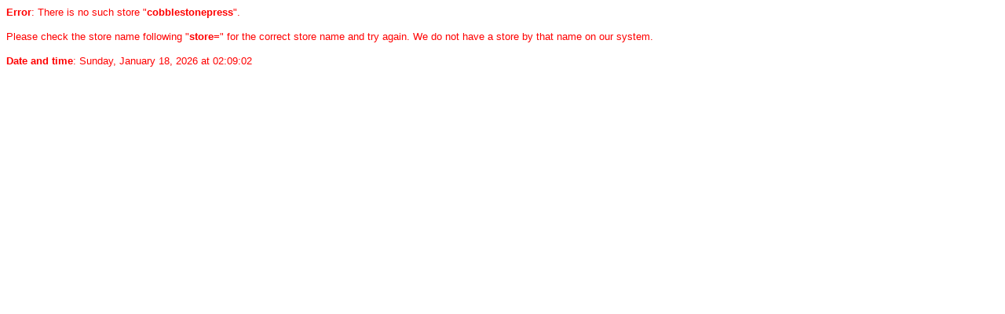

--- FILE ---
content_type: text/html
request_url: http://www.king-cart.com/cgi-bin/cart.cgi?store=cobblestonepress&product_name=Blood+Daemon+LIT&exact_match=exact&return_page=http://www.cobblestone-press.com/catalog/books/blooddaemon.htm
body_size: 478
content:
<html><head><title>King Cart Store ID Not Found</title></head><body><font face=arial size=2 color=#FF0000><b>Error</b>: There is no such store &quot;<b>cobblestonepress</b>&quot;.<p> Please check the store name following &quot;<b>store=</b>&quot; for the correct store name and try again. We do not have a store by that name on our system.</font><p><font face=arial size=2 color=#FF0000><b>Date and time</b>: Sunday, January 18, 2026 at 02:09:02</font></body></html>